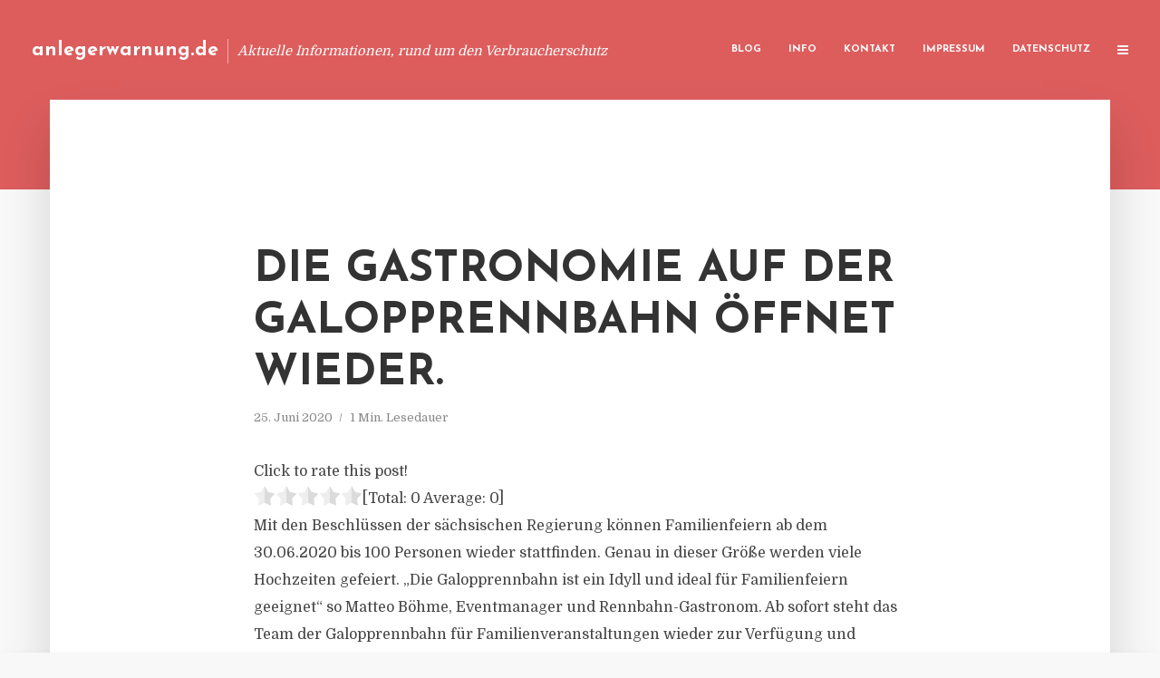

--- FILE ---
content_type: text/html; charset=UTF-8
request_url: https://anlegerwarnung.de/die-gastronomie-auf-der-galopprennbahn-oeffnet-wieder/
body_size: 12130
content:
<!DOCTYPE html>
<html lang="de" class="no-js no-svg">
	<head>
		<meta charset="UTF-8">
		<meta name="viewport" content="width=device-width, initial-scale=1">
		<link rel="profile" href="https://gmpg.org/xfn/11">
		<title>Die Gastronomie auf der Galopprennbahn öffnet wieder. &#8211; anlegerwarnung.de</title>
<meta name='robots' content='max-image-preview:large' />
<link rel='dns-prefetch' href='//fonts.googleapis.com' />
<link rel="alternate" type="application/rss+xml" title="anlegerwarnung.de &raquo; Feed" href="https://anlegerwarnung.de/feed/" />
<link rel="alternate" type="application/rss+xml" title="anlegerwarnung.de &raquo; Kommentar-Feed" href="https://anlegerwarnung.de/comments/feed/" />
<script type="text/javascript">
window._wpemojiSettings = {"baseUrl":"https:\/\/s.w.org\/images\/core\/emoji\/14.0.0\/72x72\/","ext":".png","svgUrl":"https:\/\/s.w.org\/images\/core\/emoji\/14.0.0\/svg\/","svgExt":".svg","source":{"concatemoji":"https:\/\/anlegerwarnung.de\/wp-includes\/js\/wp-emoji-release.min.js?ver=6.2.8"}};
/*! This file is auto-generated */
!function(e,a,t){var n,r,o,i=a.createElement("canvas"),p=i.getContext&&i.getContext("2d");function s(e,t){p.clearRect(0,0,i.width,i.height),p.fillText(e,0,0);e=i.toDataURL();return p.clearRect(0,0,i.width,i.height),p.fillText(t,0,0),e===i.toDataURL()}function c(e){var t=a.createElement("script");t.src=e,t.defer=t.type="text/javascript",a.getElementsByTagName("head")[0].appendChild(t)}for(o=Array("flag","emoji"),t.supports={everything:!0,everythingExceptFlag:!0},r=0;r<o.length;r++)t.supports[o[r]]=function(e){if(p&&p.fillText)switch(p.textBaseline="top",p.font="600 32px Arial",e){case"flag":return s("\ud83c\udff3\ufe0f\u200d\u26a7\ufe0f","\ud83c\udff3\ufe0f\u200b\u26a7\ufe0f")?!1:!s("\ud83c\uddfa\ud83c\uddf3","\ud83c\uddfa\u200b\ud83c\uddf3")&&!s("\ud83c\udff4\udb40\udc67\udb40\udc62\udb40\udc65\udb40\udc6e\udb40\udc67\udb40\udc7f","\ud83c\udff4\u200b\udb40\udc67\u200b\udb40\udc62\u200b\udb40\udc65\u200b\udb40\udc6e\u200b\udb40\udc67\u200b\udb40\udc7f");case"emoji":return!s("\ud83e\udef1\ud83c\udffb\u200d\ud83e\udef2\ud83c\udfff","\ud83e\udef1\ud83c\udffb\u200b\ud83e\udef2\ud83c\udfff")}return!1}(o[r]),t.supports.everything=t.supports.everything&&t.supports[o[r]],"flag"!==o[r]&&(t.supports.everythingExceptFlag=t.supports.everythingExceptFlag&&t.supports[o[r]]);t.supports.everythingExceptFlag=t.supports.everythingExceptFlag&&!t.supports.flag,t.DOMReady=!1,t.readyCallback=function(){t.DOMReady=!0},t.supports.everything||(n=function(){t.readyCallback()},a.addEventListener?(a.addEventListener("DOMContentLoaded",n,!1),e.addEventListener("load",n,!1)):(e.attachEvent("onload",n),a.attachEvent("onreadystatechange",function(){"complete"===a.readyState&&t.readyCallback()})),(e=t.source||{}).concatemoji?c(e.concatemoji):e.wpemoji&&e.twemoji&&(c(e.twemoji),c(e.wpemoji)))}(window,document,window._wpemojiSettings);
</script>
<style type="text/css">
img.wp-smiley,
img.emoji {
	display: inline !important;
	border: none !important;
	box-shadow: none !important;
	height: 1em !important;
	width: 1em !important;
	margin: 0 0.07em !important;
	vertical-align: -0.1em !important;
	background: none !important;
	padding: 0 !important;
}
</style>
	<link rel='stylesheet' id='wp-block-library-css' href='https://anlegerwarnung.de/wp-includes/css/dist/block-library/style.min.css?ver=6.2.8' type='text/css' media='all' />
<link rel='stylesheet' id='classic-theme-styles-css' href='https://anlegerwarnung.de/wp-includes/css/classic-themes.min.css?ver=6.2.8' type='text/css' media='all' />
<style id='global-styles-inline-css' type='text/css'>
body{--wp--preset--color--black: #000000;--wp--preset--color--cyan-bluish-gray: #abb8c3;--wp--preset--color--white: #ffffff;--wp--preset--color--pale-pink: #f78da7;--wp--preset--color--vivid-red: #cf2e2e;--wp--preset--color--luminous-vivid-orange: #ff6900;--wp--preset--color--luminous-vivid-amber: #fcb900;--wp--preset--color--light-green-cyan: #7bdcb5;--wp--preset--color--vivid-green-cyan: #00d084;--wp--preset--color--pale-cyan-blue: #8ed1fc;--wp--preset--color--vivid-cyan-blue: #0693e3;--wp--preset--color--vivid-purple: #9b51e0;--wp--preset--gradient--vivid-cyan-blue-to-vivid-purple: linear-gradient(135deg,rgba(6,147,227,1) 0%,rgb(155,81,224) 100%);--wp--preset--gradient--light-green-cyan-to-vivid-green-cyan: linear-gradient(135deg,rgb(122,220,180) 0%,rgb(0,208,130) 100%);--wp--preset--gradient--luminous-vivid-amber-to-luminous-vivid-orange: linear-gradient(135deg,rgba(252,185,0,1) 0%,rgba(255,105,0,1) 100%);--wp--preset--gradient--luminous-vivid-orange-to-vivid-red: linear-gradient(135deg,rgba(255,105,0,1) 0%,rgb(207,46,46) 100%);--wp--preset--gradient--very-light-gray-to-cyan-bluish-gray: linear-gradient(135deg,rgb(238,238,238) 0%,rgb(169,184,195) 100%);--wp--preset--gradient--cool-to-warm-spectrum: linear-gradient(135deg,rgb(74,234,220) 0%,rgb(151,120,209) 20%,rgb(207,42,186) 40%,rgb(238,44,130) 60%,rgb(251,105,98) 80%,rgb(254,248,76) 100%);--wp--preset--gradient--blush-light-purple: linear-gradient(135deg,rgb(255,206,236) 0%,rgb(152,150,240) 100%);--wp--preset--gradient--blush-bordeaux: linear-gradient(135deg,rgb(254,205,165) 0%,rgb(254,45,45) 50%,rgb(107,0,62) 100%);--wp--preset--gradient--luminous-dusk: linear-gradient(135deg,rgb(255,203,112) 0%,rgb(199,81,192) 50%,rgb(65,88,208) 100%);--wp--preset--gradient--pale-ocean: linear-gradient(135deg,rgb(255,245,203) 0%,rgb(182,227,212) 50%,rgb(51,167,181) 100%);--wp--preset--gradient--electric-grass: linear-gradient(135deg,rgb(202,248,128) 0%,rgb(113,206,126) 100%);--wp--preset--gradient--midnight: linear-gradient(135deg,rgb(2,3,129) 0%,rgb(40,116,252) 100%);--wp--preset--duotone--dark-grayscale: url('#wp-duotone-dark-grayscale');--wp--preset--duotone--grayscale: url('#wp-duotone-grayscale');--wp--preset--duotone--purple-yellow: url('#wp-duotone-purple-yellow');--wp--preset--duotone--blue-red: url('#wp-duotone-blue-red');--wp--preset--duotone--midnight: url('#wp-duotone-midnight');--wp--preset--duotone--magenta-yellow: url('#wp-duotone-magenta-yellow');--wp--preset--duotone--purple-green: url('#wp-duotone-purple-green');--wp--preset--duotone--blue-orange: url('#wp-duotone-blue-orange');--wp--preset--font-size--small: 13px;--wp--preset--font-size--medium: 20px;--wp--preset--font-size--large: 36px;--wp--preset--font-size--x-large: 42px;--wp--preset--spacing--20: 0.44rem;--wp--preset--spacing--30: 0.67rem;--wp--preset--spacing--40: 1rem;--wp--preset--spacing--50: 1.5rem;--wp--preset--spacing--60: 2.25rem;--wp--preset--spacing--70: 3.38rem;--wp--preset--spacing--80: 5.06rem;--wp--preset--shadow--natural: 6px 6px 9px rgba(0, 0, 0, 0.2);--wp--preset--shadow--deep: 12px 12px 50px rgba(0, 0, 0, 0.4);--wp--preset--shadow--sharp: 6px 6px 0px rgba(0, 0, 0, 0.2);--wp--preset--shadow--outlined: 6px 6px 0px -3px rgba(255, 255, 255, 1), 6px 6px rgba(0, 0, 0, 1);--wp--preset--shadow--crisp: 6px 6px 0px rgba(0, 0, 0, 1);}:where(.is-layout-flex){gap: 0.5em;}body .is-layout-flow > .alignleft{float: left;margin-inline-start: 0;margin-inline-end: 2em;}body .is-layout-flow > .alignright{float: right;margin-inline-start: 2em;margin-inline-end: 0;}body .is-layout-flow > .aligncenter{margin-left: auto !important;margin-right: auto !important;}body .is-layout-constrained > .alignleft{float: left;margin-inline-start: 0;margin-inline-end: 2em;}body .is-layout-constrained > .alignright{float: right;margin-inline-start: 2em;margin-inline-end: 0;}body .is-layout-constrained > .aligncenter{margin-left: auto !important;margin-right: auto !important;}body .is-layout-constrained > :where(:not(.alignleft):not(.alignright):not(.alignfull)){max-width: var(--wp--style--global--content-size);margin-left: auto !important;margin-right: auto !important;}body .is-layout-constrained > .alignwide{max-width: var(--wp--style--global--wide-size);}body .is-layout-flex{display: flex;}body .is-layout-flex{flex-wrap: wrap;align-items: center;}body .is-layout-flex > *{margin: 0;}:where(.wp-block-columns.is-layout-flex){gap: 2em;}.has-black-color{color: var(--wp--preset--color--black) !important;}.has-cyan-bluish-gray-color{color: var(--wp--preset--color--cyan-bluish-gray) !important;}.has-white-color{color: var(--wp--preset--color--white) !important;}.has-pale-pink-color{color: var(--wp--preset--color--pale-pink) !important;}.has-vivid-red-color{color: var(--wp--preset--color--vivid-red) !important;}.has-luminous-vivid-orange-color{color: var(--wp--preset--color--luminous-vivid-orange) !important;}.has-luminous-vivid-amber-color{color: var(--wp--preset--color--luminous-vivid-amber) !important;}.has-light-green-cyan-color{color: var(--wp--preset--color--light-green-cyan) !important;}.has-vivid-green-cyan-color{color: var(--wp--preset--color--vivid-green-cyan) !important;}.has-pale-cyan-blue-color{color: var(--wp--preset--color--pale-cyan-blue) !important;}.has-vivid-cyan-blue-color{color: var(--wp--preset--color--vivid-cyan-blue) !important;}.has-vivid-purple-color{color: var(--wp--preset--color--vivid-purple) !important;}.has-black-background-color{background-color: var(--wp--preset--color--black) !important;}.has-cyan-bluish-gray-background-color{background-color: var(--wp--preset--color--cyan-bluish-gray) !important;}.has-white-background-color{background-color: var(--wp--preset--color--white) !important;}.has-pale-pink-background-color{background-color: var(--wp--preset--color--pale-pink) !important;}.has-vivid-red-background-color{background-color: var(--wp--preset--color--vivid-red) !important;}.has-luminous-vivid-orange-background-color{background-color: var(--wp--preset--color--luminous-vivid-orange) !important;}.has-luminous-vivid-amber-background-color{background-color: var(--wp--preset--color--luminous-vivid-amber) !important;}.has-light-green-cyan-background-color{background-color: var(--wp--preset--color--light-green-cyan) !important;}.has-vivid-green-cyan-background-color{background-color: var(--wp--preset--color--vivid-green-cyan) !important;}.has-pale-cyan-blue-background-color{background-color: var(--wp--preset--color--pale-cyan-blue) !important;}.has-vivid-cyan-blue-background-color{background-color: var(--wp--preset--color--vivid-cyan-blue) !important;}.has-vivid-purple-background-color{background-color: var(--wp--preset--color--vivid-purple) !important;}.has-black-border-color{border-color: var(--wp--preset--color--black) !important;}.has-cyan-bluish-gray-border-color{border-color: var(--wp--preset--color--cyan-bluish-gray) !important;}.has-white-border-color{border-color: var(--wp--preset--color--white) !important;}.has-pale-pink-border-color{border-color: var(--wp--preset--color--pale-pink) !important;}.has-vivid-red-border-color{border-color: var(--wp--preset--color--vivid-red) !important;}.has-luminous-vivid-orange-border-color{border-color: var(--wp--preset--color--luminous-vivid-orange) !important;}.has-luminous-vivid-amber-border-color{border-color: var(--wp--preset--color--luminous-vivid-amber) !important;}.has-light-green-cyan-border-color{border-color: var(--wp--preset--color--light-green-cyan) !important;}.has-vivid-green-cyan-border-color{border-color: var(--wp--preset--color--vivid-green-cyan) !important;}.has-pale-cyan-blue-border-color{border-color: var(--wp--preset--color--pale-cyan-blue) !important;}.has-vivid-cyan-blue-border-color{border-color: var(--wp--preset--color--vivid-cyan-blue) !important;}.has-vivid-purple-border-color{border-color: var(--wp--preset--color--vivid-purple) !important;}.has-vivid-cyan-blue-to-vivid-purple-gradient-background{background: var(--wp--preset--gradient--vivid-cyan-blue-to-vivid-purple) !important;}.has-light-green-cyan-to-vivid-green-cyan-gradient-background{background: var(--wp--preset--gradient--light-green-cyan-to-vivid-green-cyan) !important;}.has-luminous-vivid-amber-to-luminous-vivid-orange-gradient-background{background: var(--wp--preset--gradient--luminous-vivid-amber-to-luminous-vivid-orange) !important;}.has-luminous-vivid-orange-to-vivid-red-gradient-background{background: var(--wp--preset--gradient--luminous-vivid-orange-to-vivid-red) !important;}.has-very-light-gray-to-cyan-bluish-gray-gradient-background{background: var(--wp--preset--gradient--very-light-gray-to-cyan-bluish-gray) !important;}.has-cool-to-warm-spectrum-gradient-background{background: var(--wp--preset--gradient--cool-to-warm-spectrum) !important;}.has-blush-light-purple-gradient-background{background: var(--wp--preset--gradient--blush-light-purple) !important;}.has-blush-bordeaux-gradient-background{background: var(--wp--preset--gradient--blush-bordeaux) !important;}.has-luminous-dusk-gradient-background{background: var(--wp--preset--gradient--luminous-dusk) !important;}.has-pale-ocean-gradient-background{background: var(--wp--preset--gradient--pale-ocean) !important;}.has-electric-grass-gradient-background{background: var(--wp--preset--gradient--electric-grass) !important;}.has-midnight-gradient-background{background: var(--wp--preset--gradient--midnight) !important;}.has-small-font-size{font-size: var(--wp--preset--font-size--small) !important;}.has-medium-font-size{font-size: var(--wp--preset--font-size--medium) !important;}.has-large-font-size{font-size: var(--wp--preset--font-size--large) !important;}.has-x-large-font-size{font-size: var(--wp--preset--font-size--x-large) !important;}
.wp-block-navigation a:where(:not(.wp-element-button)){color: inherit;}
:where(.wp-block-columns.is-layout-flex){gap: 2em;}
.wp-block-pullquote{font-size: 1.5em;line-height: 1.6;}
</style>
<link rel='stylesheet' id='titan-adminbar-styles-css' href='https://anlegerwarnung.de/wp-content/plugins/anti-spam/assets/css/admin-bar.css?ver=7.3.5' type='text/css' media='all' />
<link rel='stylesheet' id='contact-form-7-css' href='https://anlegerwarnung.de/wp-content/plugins/contact-form-7/includes/css/styles.css?ver=5.7.5.1' type='text/css' media='all' />
<link rel='stylesheet' id='typology-fonts-css' href='https://fonts.googleapis.com/css?family=Domine%3A400%7CJosefin+Sans%3A400%2C700&#038;subset=latin%2Clatin-ext&#038;ver=1.2' type='text/css' media='all' />
<link rel='stylesheet' id='typology-main-css' href='https://anlegerwarnung.de/wp-content/themes/typology/assets/css/min.css?ver=1.2' type='text/css' media='all' />
<style id='typology-main-inline-css' type='text/css'>
body,blockquote:before, q:before{font-family: 'Domine';font-weight: 400;}body,.typology-action-button .sub-menu{color:#444444;}body{background:#f8f8f8;font-size: 1.6em;}.typology-fake-bg{background:#f8f8f8;}.typology-sidebar,.typology-section{background:#ffffff;}h1, h2, h3, h4, h5, h6,.h1, .h2, .h3, .h4, .h5, .h6,.submit,.mks_read_more a,input[type="submit"],a.mks_button,.cover-letter,.post-letter,.woocommerce nav.woocommerce-pagination ul li span,.woocommerce nav.woocommerce-pagination ul li a,.woocommerce div.product .woocommerce-tabs ul.tabs li,.typology-pagination a,.typology-pagination span,.comment-author .fn,.post-date-month,.typology-button-social,.mks_autor_link_wrap a,.entry-pre-title,.typology-button,button{font-family: 'Josefin Sans';font-weight: 700;}.typology-header .typology-nav{font-family: 'Josefin Sans';font-weight: 700;}.typology-cover .entry-title,.typology-cover h1 { font-size: 6.4rem;}h1, .h1 {font-size: 4.8rem;}h2, .h2 {font-size: 3.5rem;}h3, .h3 {font-size: 2.8rem;}h4, .h4 {font-size: 2.3rem;}h5, .h5,.typology-layout-c.post-image-on .entry-title {font-size: 1.8rem;}h6, .h6 {font-size: 1.5rem;}.widget{font-size: 1.4rem;}.typology-header .typology-nav a{font-size: 1.1rem;}.typology-layout-b .post-date-hidden,.meta-item{font-size: 1.3rem;}.post-letter {font-size: 26rem;}.cover-letter {font-size: 60rem;}h1, h2, h3, h4, h5, h6,.h1, .h2, .h3, .h4, .h5, .h6,h1 a,h2 a,h3 a,h4 a,h5 a,h6 a,.post-date-month{color:#333333;}.typology-single-sticky a{color:#444444;}.entry-title a:hover,.typology-single-sticky a:hover{color:#dd5d5d;}.bypostauthor .comment-author:before,#cancel-comment-reply-link:after{background:#dd5d5d;}a,.widget .textwidget a,.typology-layout-b .post-date-hidden{color: #dd5d5d;}.typology-header{height:110px;}.typology-header-sticky-on .typology-header{background:#dd5d5d;}.site-title a{font-size: 16pt;color: #ffffff;}.typology-site-description{font-size: 11pt;color: #ffffff;}.typology-header .typology-nav,.typology-header .typology-nav > li > a{color: #ffffff;}.typology-header .typology-nav .sub-menu a{ color:#444444;}.typology-header .typology-nav .sub-menu a:hover{color: #dd5d5d;}.typology-action-button .sub-menu ul a:before{background: #dd5d5d;}.sub-menu .current-menu-item a{color:#dd5d5d;}.dot,.typology-header .typology-nav .sub-menu{background:#ffffff;}.typology-header .typology-main-navigation .sub-menu .current-menu-ancestor > a,.typology-header .typology-main-navigation .sub-menu .current-menu-item > a{color: #dd5d5d;}.typology-header-wide .slot-l{left: 35px;}.typology-header-wide .slot-r{right: 20px;}.meta-item,.meta-item span,.meta-item a,.comment-metadata a{color: #888888;}.comment-meta .url,.meta-item a:hover{color:#333333;}.typology-post:after,.section-title:after,.typology-pagination:before{background:rgba(51,51,51,0.2);}.typology-layout-b .post-date-day,.typology-outline-nav li a:hover,.style-timeline .post-date-day{color:#dd5d5d;}.typology-layout-b .post-date:after,blockquote:before,q:before{background:#dd5d5d;}.typology-sticky-c,.typology-sticky-to-top span,.sticky-author-date{color: #888888;}.typology-outline-nav li a{color: #444444;}.typology-post.typology-layout-b:before{background:rgba(68,68,68,0.1);}.submit,.mks_read_more a,input[type="submit"],a.mks_button,.typology-button,.submit,.typology-button-social,.widget .mks_autor_link_wrap a,.widget .mks_read_more a,button{color:#ffffff;background: #dd5d5d;border:1px solid #dd5d5d;}.button-invert{color:#dd5d5d;background:transparent;}.widget .mks_autor_link_wrap a:hover,.widget .mks_read_more a:hover{color:#ffffff;}.typology-cover{min-height: 240px;}.typology-cover-empty{height:209px;min-height:209px;}.typology-fake-bg .typology-section:first-child {top: -99px;}.typology-flat .typology-cover-empty{height:110px;}.typology-flat .typology-cover{min-height:110px;}.typology-cover-empty,.typology-cover-item,.typology-header-sticky{background:#dd5d5d;}.typology-cover-overlay:after{background: rgba(221,93,93,0.6);}.typology-sidebar-header{background:#dd5d5d;}.typology-cover,.typology-cover .entry-title,.typology-cover .entry-title a,.typology-cover .meta-item,.typology-cover .meta-item span,.typology-cover .meta-item a,.typology-cover h1,.typology-cover h2,.typology-cover h3{color: #ffffff;}.typology-cover .typology-button{color: #dd5d5d;background:#ffffff;border:1px solid #ffffff;}.typology-cover .button-invert{color: #ffffff;background: transparent;}.typology-cover-slider .owl-dots .owl-dot span{background:#ffffff;}.typology-outline-nav li:before,.widget ul li:before{background:#dd5d5d;}.widget a{color:#444444;}.widget a:hover,.widget_calendar table tbody td a,.entry-tags a:hover{color:#dd5d5d;}.widget_calendar table tbody td a:hover,.widget table td,.entry-tags a{color:#444444;}.widget table,.widget table td,.widget_calendar table thead th,table,td, th{border-color: rgba(68,68,68,0.3);}.widget ul li,.widget .recentcomments{color:#444444;}.widget .post-date{color:#888888;}#today{background:rgba(68,68,68,0.1);}.typology-pagination .current, .typology-pagination .infinite-scroll a, .typology-pagination .load-more a, .typology-pagination .nav-links .next, .typology-pagination .nav-links .prev, .typology-pagination .next a, .typology-pagination .prev a{color: #ffffff;background:#333333;}.typology-pagination a, .typology-pagination span{color: #333333;border:1px solid #333333;}.typology-footer{background:#f8f8f8;color:#aaaaaa;}.typology-footer h1,.typology-footer h2,.typology-footer h3,.typology-footer h4,.typology-footer h5,.typology-footer h6,.typology-footer .post-date-month{color:#aaaaaa;}.typology-count{background: #dd5d5d;}.typology-footer a, .typology-footer .widget .textwidget a{color: #888888;}input[type="text"], input[type="email"], input[type="url"], input[type="tel"], input[type="number"], input[type="date"], input[type="password"], textarea, select{border-color:rgba(68,68,68,0.2);}blockquote:after, blockquote:before, q:after, q:before{-webkit-box-shadow: 0 0 0 10px #ffffff;box-shadow: 0 0 0 10px #ffffff;}body.wp-editor{background:#ffffff;}.site-title{text-transform: none;}.typology-site-description{text-transform: none;}.typology-nav{text-transform: uppercase;}h1, h2, h3, h4, h5, h6{text-transform: uppercase;}.section-title{text-transform: uppercase;}.widget-title{text-transform: uppercase;}.meta-item{text-transform: none;}.typology-button{text-transform: uppercase;}.submit,.mks_read_more a,input[type="submit"],a.mks_button,.typology-button,.widget .mks_autor_link_wrap a,.widget .mks_read_more a,button,.typology-button-social{text-transform: uppercase;}
</style>
<script type='text/javascript' src='https://anlegerwarnung.de/wp-includes/js/jquery/jquery.min.js?ver=3.6.4' id='jquery-core-js'></script>
<script type='text/javascript' src='https://anlegerwarnung.de/wp-includes/js/jquery/jquery-migrate.min.js?ver=3.4.0' id='jquery-migrate-js'></script>
<link rel="https://api.w.org/" href="https://anlegerwarnung.de/wp-json/" /><link rel="alternate" type="application/json" href="https://anlegerwarnung.de/wp-json/wp/v2/posts/3491" /><link rel="EditURI" type="application/rsd+xml" title="RSD" href="https://anlegerwarnung.de/xmlrpc.php?rsd" />
<link rel="wlwmanifest" type="application/wlwmanifest+xml" href="https://anlegerwarnung.de/wp-includes/wlwmanifest.xml" />
<meta name="generator" content="WordPress 6.2.8" />
<link rel="canonical" href="https://anlegerwarnung.de/die-gastronomie-auf-der-galopprennbahn-oeffnet-wieder/" />
<link rel='shortlink' href='https://anlegerwarnung.de/?p=3491' />
<link rel="alternate" type="application/json+oembed" href="https://anlegerwarnung.de/wp-json/oembed/1.0/embed?url=https%3A%2F%2Fanlegerwarnung.de%2Fdie-gastronomie-auf-der-galopprennbahn-oeffnet-wieder%2F" />
<link rel="alternate" type="text/xml+oembed" href="https://anlegerwarnung.de/wp-json/oembed/1.0/embed?url=https%3A%2F%2Fanlegerwarnung.de%2Fdie-gastronomie-auf-der-galopprennbahn-oeffnet-wieder%2F&#038;format=xml" />
<script type="text/javascript">
(function(url){
	if(/(?:Chrome\/26\.0\.1410\.63 Safari\/537\.31|WordfenceTestMonBot)/.test(navigator.userAgent)){ return; }
	var addEvent = function(evt, handler) {
		if (window.addEventListener) {
			document.addEventListener(evt, handler, false);
		} else if (window.attachEvent) {
			document.attachEvent('on' + evt, handler);
		}
	};
	var removeEvent = function(evt, handler) {
		if (window.removeEventListener) {
			document.removeEventListener(evt, handler, false);
		} else if (window.detachEvent) {
			document.detachEvent('on' + evt, handler);
		}
	};
	var evts = 'contextmenu dblclick drag dragend dragenter dragleave dragover dragstart drop keydown keypress keyup mousedown mousemove mouseout mouseover mouseup mousewheel scroll'.split(' ');
	var logHuman = function() {
		if (window.wfLogHumanRan) { return; }
		window.wfLogHumanRan = true;
		var wfscr = document.createElement('script');
		wfscr.type = 'text/javascript';
		wfscr.async = true;
		wfscr.src = url + '&r=' + Math.random();
		(document.getElementsByTagName('head')[0]||document.getElementsByTagName('body')[0]).appendChild(wfscr);
		for (var i = 0; i < evts.length; i++) {
			removeEvent(evts[i], logHuman);
		}
	};
	for (var i = 0; i < evts.length; i++) {
		addEvent(evts[i], logHuman);
	}
})('//anlegerwarnung.de/?wordfence_lh=1&hid=6BF5AED69288FCFEB1C9648FD05F71A9');
</script><style type="text/css">.broken_link, a.broken_link {
	text-decoration: line-through;
}</style>	</head>

	<body data-rsssl=1 class="post-template-default single single-post postid-3491 single-format-standard typology-header-wide">

		<header id="typology-header" class="typology-header">
			<div class="container">
					<div class="slot-l">
	<div class="typology-site-branding">
	
	<span class="site-title h4"><a href="https://anlegerwarnung.de/" rel="home">anlegerwarnung.de</a></span>		<span class="typology-site-description">Aktuelle Informationen, rund um den Verbraucherschutz</span>

</div>
	
</div>

<div class="slot-r">
				<ul id="menu-menue" class="typology-nav typology-main-navigation"><li id="menu-item-20" class="menu-item menu-item-type-custom menu-item-object-custom menu-item-home menu-item-20"><a href="https://anlegerwarnung.de">Blog</a></li>
<li id="menu-item-1104" class="menu-item menu-item-type-post_type menu-item-object-page menu-item-1104"><a href="https://anlegerwarnung.de/info/">Info</a></li>
<li id="menu-item-68" class="menu-item menu-item-type-post_type menu-item-object-page menu-item-68"><a href="https://anlegerwarnung.de/kontakt/">Kontakt</a></li>
<li id="menu-item-3198" class="menu-item menu-item-type-custom menu-item-object-custom menu-item-3198"><a href="/impressum">Impressum</a></li>
<li id="menu-item-19" class="menu-item menu-item-type-post_type menu-item-object-page menu-item-19"><a href="https://anlegerwarnung.de/datenschutz/">Datenschutz</a></li>
</ul>			
	<ul class="typology-nav ">
	<li class="typology-action-button">
		<span class="typology-action-sidebar">
			<i class="fa fa-bars"></i>
		</span>
	</li>
</ul></div>			</div>
		</header>
	
			
				<div id="typology-cover" class="typology-cover typology-cover-empty">
					</div>
		<div class="typology-fake-bg">
			<div class="typology-section">

				<div class="section-content">
    <article id="post-3491" class="typology-post typology-single-post post-3491 post type-post status-publish format-standard hentry category-allgemein tag-galopp-lounge-reservierungen tag-gastronomie-galopprennbahn-dresden tag-hochzeiten-familienfeiern-galopprennbahn tag-hygieneschutzmassnahmen-gastronomie-restaurant tag-matteo-boehme-dresden">

        
            <header class="entry-header">

                <h1 class="entry-title entry-title-cover-empty">Die Gastronomie auf der Galopprennbahn öffnet wieder.</h1>
                 
                    <div class="entry-meta"><div class="meta-item meta-date"><span class="updated">25. Juni 2020</span></div><div class="meta-item meta-rtime">1 Min. Lesedauer</div></div>
                
                
            </header>

                
        <div class="entry-content clearfix">
                        
            
            <div style='text-align:left' class='yasr-auto-insert-visitor'><!--Yasr Visitor Votes Shortcode--><div id='yasr_visitor_votes_99664bb9df8ba' class='yasr-visitor-votes'><div class="yasr-custom-text-vv-before yasr-custom-text-vv-before-3491">Click to rate this post!</div><div id='yasr-vv-second-row-container-99664bb9df8ba' 
                                        class='yasr-vv-second-row-container'><div id='yasr-visitor-votes-rater-99664bb9df8ba'
                                      class='yasr-rater-stars-vv'
                                      data-rater-postid='3491' 
                                      data-rating='0'
                                      data-rater-starsize='24'
                                      data-rater-readonly='false'
                                      data-rater-nonce='031f0ee834' 
                                      data-issingular='true'
                                    ></div><div class="yasr-vv-stats-text-container" id="yasr-vv-stats-text-container-99664bb9df8ba"><span id="yasr-vv-text-container-99664bb9df8ba" class="yasr-vv-text-container">[Total: <span id="yasr-vv-votes-number-container-99664bb9df8ba">0</span>  Average: <span id="yasr-vv-average-container-99664bb9df8ba">0</span>]</span></div><div id='yasr-vv-loader-99664bb9df8ba' class='yasr-vv-container-loader'></div></div><div id='yasr-vv-bottom-container-99664bb9df8ba' class='yasr-vv-bottom-container'></div></div><!--End Yasr Visitor Votes Shortcode--></div><p>Mit den Beschlüssen der sächsischen Regierung können Familienfeiern ab dem 30.06.2020 bis 100 Personen wieder stattfinden. Genau in dieser Größe werden viele Hochzeiten gefeiert. „Die Galopprennbahn ist ein Idyll und ideal für Familienfeiern geeignet“ so Matteo Böhme, Eventmanager und Rennbahn-Gastronom. Ab sofort steht das Team der Galopprennbahn für Familienveranstaltungen wieder zur Verfügung und nimmt Reservierungen an.</p>
<p>&nbsp;</p>
<p>Schon am kommenden Renntag Samstag, den 04.07.2020 können Gäste der Rennbahngastronomie viele Bereiche der Gastronomie nutzen. Vor allem auf viele Gäste in der neu gebauten Dresdener Galopp Lounge freut sich der Rennbahn-Gastronom. Aber auch in den Logen und dem Sommergarten können Gäste ihren Tisch reservieren. Aufgrund der Hygieneschutzmaßnahmen müssen sich alle Gäste bis einen Tag vorher anmelden. Die allgemeinen Hygieneschutzmaßnahmen in der Gastronomie werden umgesetzt. Das Trainer- und Besitzerstübchen sowie das Rennbahnrestaurant bleiben zunächst noch geschlossen.</p>

                        
            
        </div>
        
                     	
	
		<div class="typology-social-icons">
							<a href="javascript:void(0);" class="typology-facebook typology-share-item hover-on" data-url="http://www.facebook.com/sharer/sharer.php?u=https%3A%2F%2Fanlegerwarnung.de%2Fdie-gastronomie-auf-der-galopprennbahn-oeffnet-wieder%2F&amp;t=Die+Gastronomie+auf+der+Galopprennbahn+%C3%B6ffnet+wieder."><i class="fa fa-facebook"></i></a>							<a href="javascript:void(0);" class="typology-twitter typology-share-item hover-on" data-url="http://twitter.com/intent/tweet?url=https%3A%2F%2Fanlegerwarnung.de%2Fdie-gastronomie-auf-der-galopprennbahn-oeffnet-wieder%2F&amp;text=Die+Gastronomie+auf+der+Galopprennbahn+%C3%B6ffnet+wieder."><i class="fa fa-twitter"></i></a>							<a href="javascript:void(0);"  class="typology-linkedin typology-share-item hover-on" data-url="http://www.linkedin.com/shareArticle?mini=true&amp;url=https://anlegerwarnung.de/die-gastronomie-auf-der-galopprennbahn-oeffnet-wieder/&amp;title=Die Gastronomie auf der Galopprennbahn öffnet wieder."><i class="fa fa-linkedin"></i></a>							<a href="/cdn-cgi/l/email-protection#[base64]" class="typology-mailto hover-on"><i class="fa fa-envelope-o"></i></a>					</div>

	        
    </article>
</div>
				
				
			</div>

		
	
	
		<div class="typology-section typology-section-related">

			<div class="section-head"><h3 class="section-title h6">Weiterlesen</h3></div>
			
			<div class="section-content section-content-a">

				<div class="typology-posts">

											<article class="typology-post typology-layout-a post-2274 post type-post status-publish format-standard hentry category-allgemein tag-kapitalswiss-orion-consulting-bafin-kreditinstitut tag-kapitalswiss-orion-consulting-kwg-gesetz tag-kapitalswiss-orion-consulting-kwg-gesetz-bafin">

    <header class="entry-header">
        <h2 class="entry-title h1"><a href="https://anlegerwarnung.de/bafin-warnt-kapitalswiss-orion-consulting-kein-nach-%c2%a7-32-kwg-zugelassenes-institut/">BaFin warnt: Kapitalswiss/Orion Consulting kein nach § 32 KWG zugelassenes Institut</a></h2>         
            <div class="entry-meta"><div class="meta-item meta-date"><span class="updated">2. Mai 2019</span></div><div class="meta-item meta-rtime">1 Min. Lesedauer</div></div>
                    </header>

    <div class="entry-content">
        
                    <p>Die Bundesanstalt für Finanzdienstleistungsaufsicht (BaFin) weist darauf hin, dass sie Orion Consulting Ltd., St. Vincent und Grenandinen, keine Erlaubnis gemäß § 32 Kreditwesengesetz (KWG) zum Betreiben von Bankgeschäften oder Erbringen von Finanzdienstleistungen im Inland erteilt hat. Das Unternehmen untersteht nicht der Aufsicht der BaFin.</p>
            </div>
    
          
        <div class="entry-footer">
            <a href="https://anlegerwarnung.de/bafin-warnt-kapitalswiss-orion-consulting-kein-nach-%c2%a7-32-kwg-zugelassenes-institut/" class="typology-button">Weiterlesen</a>        </div>
    
</article>											<article class="typology-post typology-layout-a post-6308 post type-post status-publish format-standard hentry category-allgemein tag-beitragspause tag-berufsunfaehigkeitsschutz tag-finanzielle-flexibilitaet tag-gesundheitsservices tag-mentale-gesundheit tag-novego tag-online-unterstuetzungsprogramme tag-praevention tag-therapieplatz">

    <header class="entry-header">
        <h2 class="entry-title h1"><a href="https://anlegerwarnung.de/verbesserter-berufsunfaehigkeitsschutz-bei-der-alten-leipziger/">Verbesserter Berufsunfähigkeitsschutz bei der Alten Leipziger</a></h2>         
            <div class="entry-meta"><div class="meta-item meta-date"><span class="updated">1. Februar 2024</span></div><div class="meta-item meta-rtime">2 Min. Lesedauer</div></div>
                    </header>

    <div class="entry-content">
        
                    <p>Click to rate this post![Total: 0 Average: 0]Die Alte Leipziger Lebensicherung hat ihr Angebot fürufsunfähigkeitsschutz (BU) überarbeitet und verbessert. Zu den Highlights gehören die Möglichkeit einer Beitragspause von bis zu 24 Monaten und neue Gesundheitsservices mit Fokus auf mentale Gesundheit. Die Alte Leipziger nutzt hierfür die Expertise der Hallesche Krankenversicherung, ihrer...</p>
            </div>
    
          
        <div class="entry-footer">
            <a href="https://anlegerwarnung.de/verbesserter-berufsunfaehigkeitsschutz-bei-der-alten-leipziger/" class="typology-button">Weiterlesen</a>        </div>
    
</article>											<article class="typology-post typology-layout-a post-5874 post type-post status-publish format-standard hentry category-allgemein tag-binance tag-bitcoin tag-dezentralisierung tag-ethereum tag-kryptowaehrung tag-nasdaq">

    <header class="entry-header">
        <h2 class="entry-title h1"><a href="https://anlegerwarnung.de/vaneck-kryptomarkt-kommentar-large-cap-token-und-defi-fuehren-die-krypto-rallye-an/">VanEck Kryptomarkt-Kommentar: Large-Cap-Token und DeFi führen die Krypto-Rallye an</a></h2>         
            <div class="entry-meta"><div class="meta-item meta-date"><span class="updated">20. August 2022</span></div><div class="meta-item meta-rtime">3 Min. Lesedauer</div></div>
                    </header>

    <div class="entry-content">
        
                    <p>Click to rate this post![Total: 0 Average: 0]Im Juli 2022 trieben Token mit hoher Marktkapitalisierung die Preise digitaler Vermögenswerte nach oben, schreibt Matthew Sigel, Head of Digital Assets Research beim Asset Manager VanEck, in seinem aktuellen Kryptomarkt-Kommentar. Bitcoin und Ethereum stiegen um 19 beziehungsweise 58 Prozent während der NASDAQ um zehn Prozent zulegte. Allerdings rissen...</p>
            </div>
    
          
        <div class="entry-footer">
            <a href="https://anlegerwarnung.de/vaneck-kryptomarkt-kommentar-large-cap-token-und-defi-fuehren-die-krypto-rallye-an/" class="typology-button">Weiterlesen</a>        </div>
    
</article>											<article class="typology-post typology-layout-a post-1431 post type-post status-publish format-standard hentry category-allgemein tag-bauspardarlehen-zinsbonus tag-bgh-xi-zr-135-17 tag-bundesgrichtshof-bgh tag-kuendigung-bausparkassenvertrag">

    <header class="entry-header">
        <h2 class="entry-title h1"><a href="https://anlegerwarnung.de/bgh-erleichtert-kuendigungsmoeglichkeit-bei-bausparkassenvertraegen/">BGH erleichtert Kündigungsmöglichkeit bei Bausparkassenverträgen</a></h2>         
            <div class="entry-meta"><div class="meta-item meta-date"><span class="updated">29. August 2018</span></div><div class="meta-item meta-rtime">4 Min. Lesedauer</div></div>
                    </header>

    <div class="entry-content">
        
                    <p>Der Bundesgerichtshof (BGH) hat mit Urteil vom 10. Juli 2018 (Aktenzeichen: XI ZR 135/17) die Kündigungsmöglichkeiten für Bausparkassenverträgen bei zugeteilten Bauspardarlehen trotz vereinbartem Zinsbonus erleichtert.</p>
            </div>
    
          
        <div class="entry-footer">
            <a href="https://anlegerwarnung.de/bgh-erleichtert-kuendigungsmoeglichkeit-bei-bausparkassenvertraegen/" class="typology-button">Weiterlesen</a>        </div>
    
</article>									
				</div>
			</div>
		
		</div>

	
	

	

	<div id="typology-single-sticky" class="typology-single-sticky">
		
		<div class="typology-sticky-content meta">
			
<div class="typology-flex-center">
	<div class="typology-sticky-author typology-sticky-l">
		<img alt='' src='https://secure.gravatar.com/avatar/eee2fc1a1f7d029d74289eba63f3d0ed?s=50&#038;d=mm&#038;r=g' srcset='https://secure.gravatar.com/avatar/eee2fc1a1f7d029d74289eba63f3d0ed?s=100&#038;d=mm&#038;r=g 2x' class='avatar avatar-50 photo' height='50' width='50' loading='lazy' decoding='async'/>		<span class="sticky-author-title">
			<a href="https://anlegerwarnung.de/author/firstname%20lastname/">von </a> 
			<span class="sticky-author-date">25. Juni 2020</span>
		</span>
	</div>
	<div class="typology-sticky-c">
		
	</div>

	<div class="typology-sticky-comments typology-sticky-r">
			</div>

</div>
		</div>

		<div class="typology-sticky-content prev-next">
			<nav class="typology-prev-next-nav typology-flex-center">
	
	
<div class="typology-prev-link typology-sticky-l">	
				
			<a href="https://anlegerwarnung.de/bundesgerichtshof-legt-eugh-fragen-zur-erforderlichkeit-von-warnhinweisen-beim-verkauf-von-zigaretten-vor/">
				<span class="typology-pn-ico"><i class="fa fa fa-chevron-left"></i></span>
				<span class="typology-pn-link">Bundesgerichtshof legt EuGH Fragen zur Erforderlichkeit von Warnhinweisen beim Verkauf von Zigaretten vor</span>
			</a>
	</div>
	
	<a href="javascript: void(0);" class="typology-sticky-to-top typology-sticky-c">
			<span class="typology-top-ico"><i class="fa fa fa-chevron-up"></i></span>
			<span class="typology-top-link">Zum Anfang</span>
	</a>

<div class="typology-next-link typology-sticky-r">	
		
			<a href="https://anlegerwarnung.de/staatsanwaltschaft-osnabrueck-levan-kutchukhidze-irakli-nakopia-und-tariel-sisvadze-gewerbsmaessiger-diebstahl/">
				<span class="typology-pn-ico"><i class="fa fa fa-chevron-right"></i></span>
				<span class="typology-pn-link">Staatsanwaltschaft Osnabrück-  Levan Kutchukhidze,  Irakli Nakopia und Tariel Sisvadze gewerbsmäßiger Diebstahl</span>
			</a>
			</div>
</nav>

		</div>
	</div>


			<footer id="typology-footer" class="typology-footer">

				<div class="container">
					
					
									</div>

			</footer>

		</div>

		<div class="typology-sidebar">
	<div class="typology-sidebar-header">
		<div class="typology-sidebar-header-wrapper">
			<div class="typology-site-branding">
	
	<span class="site-title h4"><a href="https://anlegerwarnung.de/" rel="home">anlegerwarnung.de</a></span>		<span class="typology-site-description">Aktuelle Informationen, rund um den Verbraucherschutz</span>

</div>
			<span class="typology-sidebar-close"><i class="fa fa-times" aria-hidden="true"></i></span>
		</div>
	</div>

	<div class="widget typology-responsive-menu">
					<ul id="menu-menue-1" class="typology-nav typology-main-navigation"><li class="menu-item menu-item-type-custom menu-item-object-custom menu-item-home menu-item-20"><a href="https://anlegerwarnung.de">Blog</a></li>
<li class="menu-item menu-item-type-post_type menu-item-object-page menu-item-1104"><a href="https://anlegerwarnung.de/info/">Info</a></li>
<li class="menu-item menu-item-type-post_type menu-item-object-page menu-item-68"><a href="https://anlegerwarnung.de/kontakt/">Kontakt</a></li>
<li class="menu-item menu-item-type-custom menu-item-object-custom menu-item-3198"><a href="/impressum">Impressum</a></li>
<li class="menu-item menu-item-type-post_type menu-item-object-page menu-item-19"><a href="https://anlegerwarnung.de/datenschutz/">Datenschutz</a></li>
</ul>		</div>

					
								<div id="search-2" class="widget clearfix widget_search"><h4 class="widget-title h5">Suche</h4><form class="typology-search-form" action="https://anlegerwarnung.de/" method="get">
	<input name="s" type="text" value="" placeholder="Suchbegriff(e)" />
	<button type="submit" class="typology-button typology-button-search typology-icon-button">Suchen</button> 
	</form></div><div id="archives-2" class="widget clearfix widget_archive"><h4 class="widget-title h5">Archiv</h4>
			<ul>
					<li><a href='https://anlegerwarnung.de/2025/12/'>Dezember 2025</a></li>
	<li><a href='https://anlegerwarnung.de/2025/11/'>November 2025</a></li>
	<li><a href='https://anlegerwarnung.de/2025/10/'>Oktober 2025</a></li>
	<li><a href='https://anlegerwarnung.de/2025/09/'>September 2025</a></li>
	<li><a href='https://anlegerwarnung.de/2025/08/'>August 2025</a></li>
	<li><a href='https://anlegerwarnung.de/2025/07/'>Juli 2025</a></li>
	<li><a href='https://anlegerwarnung.de/2025/06/'>Juni 2025</a></li>
	<li><a href='https://anlegerwarnung.de/2025/05/'>Mai 2025</a></li>
	<li><a href='https://anlegerwarnung.de/2025/04/'>April 2025</a></li>
	<li><a href='https://anlegerwarnung.de/2025/03/'>März 2025</a></li>
	<li><a href='https://anlegerwarnung.de/2025/02/'>Februar 2025</a></li>
	<li><a href='https://anlegerwarnung.de/2025/01/'>Januar 2025</a></li>
	<li><a href='https://anlegerwarnung.de/2024/12/'>Dezember 2024</a></li>
	<li><a href='https://anlegerwarnung.de/2024/11/'>November 2024</a></li>
	<li><a href='https://anlegerwarnung.de/2024/10/'>Oktober 2024</a></li>
	<li><a href='https://anlegerwarnung.de/2024/09/'>September 2024</a></li>
	<li><a href='https://anlegerwarnung.de/2024/08/'>August 2024</a></li>
	<li><a href='https://anlegerwarnung.de/2024/07/'>Juli 2024</a></li>
	<li><a href='https://anlegerwarnung.de/2024/06/'>Juni 2024</a></li>
	<li><a href='https://anlegerwarnung.de/2024/05/'>Mai 2024</a></li>
	<li><a href='https://anlegerwarnung.de/2024/04/'>April 2024</a></li>
	<li><a href='https://anlegerwarnung.de/2024/03/'>März 2024</a></li>
	<li><a href='https://anlegerwarnung.de/2024/02/'>Februar 2024</a></li>
	<li><a href='https://anlegerwarnung.de/2024/01/'>Januar 2024</a></li>
	<li><a href='https://anlegerwarnung.de/2023/12/'>Dezember 2023</a></li>
	<li><a href='https://anlegerwarnung.de/2023/11/'>November 2023</a></li>
	<li><a href='https://anlegerwarnung.de/2023/10/'>Oktober 2023</a></li>
	<li><a href='https://anlegerwarnung.de/2023/09/'>September 2023</a></li>
	<li><a href='https://anlegerwarnung.de/2023/08/'>August 2023</a></li>
	<li><a href='https://anlegerwarnung.de/2023/07/'>Juli 2023</a></li>
	<li><a href='https://anlegerwarnung.de/2023/06/'>Juni 2023</a></li>
	<li><a href='https://anlegerwarnung.de/2023/05/'>Mai 2023</a></li>
	<li><a href='https://anlegerwarnung.de/2023/04/'>April 2023</a></li>
	<li><a href='https://anlegerwarnung.de/2023/01/'>Januar 2023</a></li>
	<li><a href='https://anlegerwarnung.de/2022/12/'>Dezember 2022</a></li>
	<li><a href='https://anlegerwarnung.de/2022/11/'>November 2022</a></li>
	<li><a href='https://anlegerwarnung.de/2022/10/'>Oktober 2022</a></li>
	<li><a href='https://anlegerwarnung.de/2022/09/'>September 2022</a></li>
	<li><a href='https://anlegerwarnung.de/2022/08/'>August 2022</a></li>
	<li><a href='https://anlegerwarnung.de/2022/07/'>Juli 2022</a></li>
	<li><a href='https://anlegerwarnung.de/2022/06/'>Juni 2022</a></li>
	<li><a href='https://anlegerwarnung.de/2022/05/'>Mai 2022</a></li>
	<li><a href='https://anlegerwarnung.de/2022/04/'>April 2022</a></li>
	<li><a href='https://anlegerwarnung.de/2022/03/'>März 2022</a></li>
	<li><a href='https://anlegerwarnung.de/2022/02/'>Februar 2022</a></li>
	<li><a href='https://anlegerwarnung.de/2022/01/'>Januar 2022</a></li>
	<li><a href='https://anlegerwarnung.de/2021/12/'>Dezember 2021</a></li>
	<li><a href='https://anlegerwarnung.de/2021/11/'>November 2021</a></li>
	<li><a href='https://anlegerwarnung.de/2021/10/'>Oktober 2021</a></li>
	<li><a href='https://anlegerwarnung.de/2021/09/'>September 2021</a></li>
	<li><a href='https://anlegerwarnung.de/2021/08/'>August 2021</a></li>
	<li><a href='https://anlegerwarnung.de/2021/07/'>Juli 2021</a></li>
	<li><a href='https://anlegerwarnung.de/2021/06/'>Juni 2021</a></li>
	<li><a href='https://anlegerwarnung.de/2021/05/'>Mai 2021</a></li>
	<li><a href='https://anlegerwarnung.de/2021/04/'>April 2021</a></li>
	<li><a href='https://anlegerwarnung.de/2021/03/'>März 2021</a></li>
	<li><a href='https://anlegerwarnung.de/2021/02/'>Februar 2021</a></li>
	<li><a href='https://anlegerwarnung.de/2021/01/'>Januar 2021</a></li>
	<li><a href='https://anlegerwarnung.de/2020/12/'>Dezember 2020</a></li>
	<li><a href='https://anlegerwarnung.de/2020/11/'>November 2020</a></li>
	<li><a href='https://anlegerwarnung.de/2020/10/'>Oktober 2020</a></li>
	<li><a href='https://anlegerwarnung.de/2020/09/'>September 2020</a></li>
	<li><a href='https://anlegerwarnung.de/2020/08/'>August 2020</a></li>
	<li><a href='https://anlegerwarnung.de/2020/07/'>Juli 2020</a></li>
	<li><a href='https://anlegerwarnung.de/2020/06/'>Juni 2020</a></li>
	<li><a href='https://anlegerwarnung.de/2020/05/'>Mai 2020</a></li>
	<li><a href='https://anlegerwarnung.de/2020/04/'>April 2020</a></li>
	<li><a href='https://anlegerwarnung.de/2020/03/'>März 2020</a></li>
	<li><a href='https://anlegerwarnung.de/2020/02/'>Februar 2020</a></li>
	<li><a href='https://anlegerwarnung.de/2020/01/'>Januar 2020</a></li>
	<li><a href='https://anlegerwarnung.de/2019/10/'>Oktober 2019</a></li>
	<li><a href='https://anlegerwarnung.de/2019/09/'>September 2019</a></li>
	<li><a href='https://anlegerwarnung.de/2019/08/'>August 2019</a></li>
	<li><a href='https://anlegerwarnung.de/2019/07/'>Juli 2019</a></li>
	<li><a href='https://anlegerwarnung.de/2019/06/'>Juni 2019</a></li>
	<li><a href='https://anlegerwarnung.de/2019/05/'>Mai 2019</a></li>
	<li><a href='https://anlegerwarnung.de/2019/04/'>April 2019</a></li>
	<li><a href='https://anlegerwarnung.de/2019/03/'>März 2019</a></li>
	<li><a href='https://anlegerwarnung.de/2019/02/'>Februar 2019</a></li>
	<li><a href='https://anlegerwarnung.de/2019/01/'>Januar 2019</a></li>
	<li><a href='https://anlegerwarnung.de/2018/12/'>Dezember 2018</a></li>
	<li><a href='https://anlegerwarnung.de/2018/11/'>November 2018</a></li>
	<li><a href='https://anlegerwarnung.de/2018/10/'>Oktober 2018</a></li>
	<li><a href='https://anlegerwarnung.de/2018/09/'>September 2018</a></li>
	<li><a href='https://anlegerwarnung.de/2018/08/'>August 2018</a></li>
	<li><a href='https://anlegerwarnung.de/2018/07/'>Juli 2018</a></li>
	<li><a href='https://anlegerwarnung.de/2018/06/'>Juni 2018</a></li>
	<li><a href='https://anlegerwarnung.de/2018/05/'>Mai 2018</a></li>
	<li><a href='https://anlegerwarnung.de/2018/04/'>April 2018</a></li>
	<li><a href='https://anlegerwarnung.de/2018/03/'>März 2018</a></li>
	<li><a href='https://anlegerwarnung.de/2018/02/'>Februar 2018</a></li>
	<li><a href='https://anlegerwarnung.de/2018/01/'>Januar 2018</a></li>
	<li><a href='https://anlegerwarnung.de/2017/12/'>Dezember 2017</a></li>
	<li><a href='https://anlegerwarnung.de/2017/11/'>November 2017</a></li>
	<li><a href='https://anlegerwarnung.de/2017/10/'>Oktober 2017</a></li>
	<li><a href='https://anlegerwarnung.de/2017/09/'>September 2017</a></li>
	<li><a href='https://anlegerwarnung.de/2017/08/'>August 2017</a></li>
	<li><a href='https://anlegerwarnung.de/2017/07/'>Juli 2017</a></li>
	<li><a href='https://anlegerwarnung.de/2017/06/'>Juni 2017</a></li>
	<li><a href='https://anlegerwarnung.de/2017/05/'>Mai 2017</a></li>
			</ul>

			</div>				
</div>

<div class="typology-sidebar-overlay"></div>		
		<link rel='stylesheet' id='yasrcss-css' href='https://anlegerwarnung.de/wp-content/plugins/yet-another-stars-rating/includes/css/yasr.css?ver=3.3.6' type='text/css' media='all' />
<style id='yasrcss-inline-css' type='text/css'>

            .yasr-star-rating {
                background-image: url('https://anlegerwarnung.de/wp-content/plugins/yet-another-stars-rating/includes/img/star_2.svg');
            }
            .yasr-star-rating .yasr-star-value {
                background: url('https://anlegerwarnung.de/wp-content/plugins/yet-another-stars-rating/includes/img/star_3.svg') ;
            }

            .yasr-star-rating {
                background-image: url('https://anlegerwarnung.de/wp-content/plugins/yet-another-stars-rating/includes/img/star_2.svg');
            }
            .yasr-star-rating .yasr-star-value {
                background: url('https://anlegerwarnung.de/wp-content/plugins/yet-another-stars-rating/includes/img/star_3.svg') ;
            }

            .yasr-star-rating {
                background-image: url('https://anlegerwarnung.de/wp-content/plugins/yet-another-stars-rating/includes/img/star_2.svg');
            }
            .yasr-star-rating .yasr-star-value {
                background: url('https://anlegerwarnung.de/wp-content/plugins/yet-another-stars-rating/includes/img/star_3.svg') ;
            }
</style>
<script data-cfasync="false" src="/cdn-cgi/scripts/5c5dd728/cloudflare-static/email-decode.min.js"></script><script type='text/javascript' src='https://anlegerwarnung.de/wp-content/plugins/contact-form-7/includes/swv/js/index.js?ver=5.7.5.1' id='swv-js'></script>
<script type='text/javascript' id='contact-form-7-js-extra'>
/* <![CDATA[ */
var wpcf7 = {"api":{"root":"https:\/\/anlegerwarnung.de\/wp-json\/","namespace":"contact-form-7\/v1"}};
/* ]]> */
</script>
<script type='text/javascript' src='https://anlegerwarnung.de/wp-content/plugins/contact-form-7/includes/js/index.js?ver=5.7.5.1' id='contact-form-7-js'></script>
<script type='text/javascript' id='typology-main-js-extra'>
/* <![CDATA[ */
var typology_js_settings = {"rtl_mode":"","header_sticky":"1","logo":"","logo_retina":"","use_gallery":"1"};
/* ]]> */
</script>
<script type='text/javascript' src='https://anlegerwarnung.de/wp-content/themes/typology/assets/js/min.js?ver=1.2' id='typology-main-js'></script>
<script type='text/javascript' id='yasr-window-var-js-extra'>
/* <![CDATA[ */
var yasrWindowVar = {"siteUrl":"https:\/\/anlegerwarnung.de","adminUrl":"https:\/\/anlegerwarnung.de\/wp-admin\/","ajaxurl":"https:\/\/anlegerwarnung.de\/wp-admin\/admin-ajax.php","visitorStatsEnabled":"no","ajaxEnabled":"no","loaderHtml":"<div id=\"yasr-loader\" style=\"display: inline-block\">\u00a0 <img src=\"https:\/\/anlegerwarnung.de\/wp-content\/plugins\/yet-another-stars-rating\/includes\/img\/loader.gif\" \n                 title=\"yasr-loader\" alt=\"yasr-loader\" height=\"16\" width=\"16\"><\/div>","loaderUrl":"https:\/\/anlegerwarnung.de\/wp-content\/plugins\/yet-another-stars-rating\/includes\/img\/loader.gif","isUserLoggedIn":"false","isRtl":"false","starSingleForm":"\"star\"","starsPluralForm":"\"stars\"","textAfterVr":"\"[Total: %total_count%  Average: %average%]\"","textRating":"\"Rating\"","textLoadRanking":"\"Loading, please wait\"","textVvStats":"\"out of 5 stars\"","textOrderBy":"\"Order by\"","textMostRated":"\"Die Besten\"","textHighestRated":"\"Am H\\u00e4ufigsten\"","textLeftColumnHeader":"\"Post\""};
/* ]]> */
</script>
<script type='text/javascript' src='https://anlegerwarnung.de/wp-content/plugins/yet-another-stars-rating/includes/js/yasr-globals.js?ver=3.3.6' id='yasr-global-functions-js'></script>
<script type='text/javascript' src='https://anlegerwarnung.de/wp-content/plugins/yet-another-stars-rating/includes/js/shortcodes/visitorVotes.js?ver=3.3.6' id='yasr-front-vv-js'></script>

	<script defer src="https://static.cloudflareinsights.com/beacon.min.js/vcd15cbe7772f49c399c6a5babf22c1241717689176015" integrity="sha512-ZpsOmlRQV6y907TI0dKBHq9Md29nnaEIPlkf84rnaERnq6zvWvPUqr2ft8M1aS28oN72PdrCzSjY4U6VaAw1EQ==" data-cf-beacon='{"version":"2024.11.0","token":"13b7125e5fee4a0c8b25f1d388aef581","r":1,"server_timing":{"name":{"cfCacheStatus":true,"cfEdge":true,"cfExtPri":true,"cfL4":true,"cfOrigin":true,"cfSpeedBrain":true},"location_startswith":null}}' crossorigin="anonymous"></script>
</body>
</html>